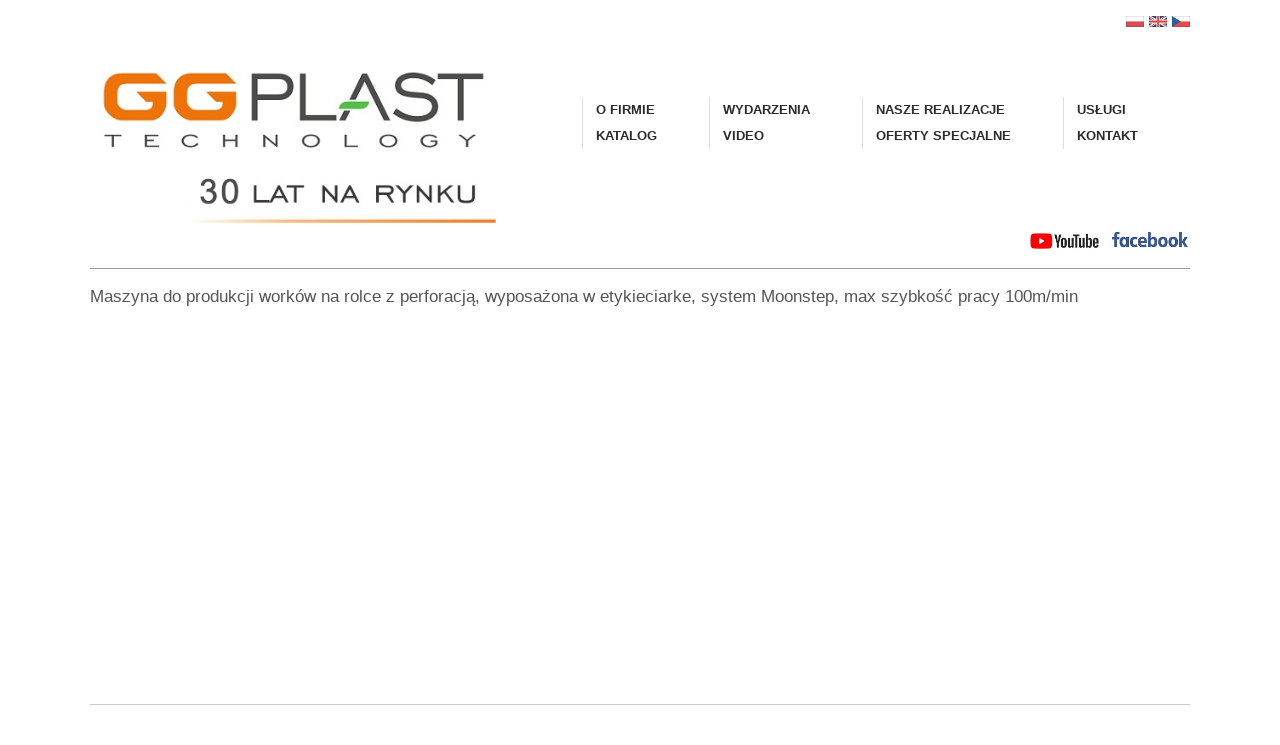

--- FILE ---
content_type: text/html
request_url: https://ggplast.pl/izka.html
body_size: 2269
content:
<!DOCTYPE html>

<!--[if lt IE 7]> <html class="no-js lt-ie9 lt-ie8 lt-ie7" lang="en"> <![endif]-->
<!--[if IE 7]>    <html class="no-js lt-ie9 lt-ie8" lang="en"> <![endif]-->
<!--[if IE 8]>    <html class="no-js lt-ie9" lang="en"> <![endif]-->

<!--[if gt IE 8]><!--> <html class="no-js" lang="en"> <!--<![endif]-->

<head>
	<meta charset="UTF-8">
	
	<!-- Remove this line if you use the .htaccess -->
	<meta http-equiv="X-UA-Compatible" content="IE=edge,chrome=1">

	<meta name="viewport" content="width=device-width">
	
	<meta name="description" content="GG Plast Technology jest liderem w sprzedaży maszyn do przetwórstwa folii. Posiadamy w swojej ofercie szeroki asortyment wytłaczarek, linii do regranulacji, drukarek fleksograficznych oraz wielu innych. Zajmujemy się dystrybucją maszyn do recyklingu tworzyw sztucznych">
	
	<meta name="author" content="Agencja Reklamowa New Vision newvisionstudio.pl">
	<meta name="keywords" content="wytłaczarki, linie do regranulacji, drukarki fleksograficzne, maszyny do recyklingu tworzyw sztucznych">
	<title>GG Plast | Maszyny do przetwórstwa folii, wytłaczarki, linie do regranulacji, drukarki fleksograficzne, maszyny do recyklingu tworzyw sztucznych</title>
	
	<link rel="shortcut icon" type="image/x-icon" href="favicon.ico">
	<link rel="shortcut icon" type="image/png" href="favicon.png">
	
	<link href='http://fonts.googleapis.com/css?family=Open+Sans:400italic,400,700' rel='stylesheet' type='text/css'>
	<link rel="stylesheet" href="css/style.css">
	
	<!--[if lt IE 9]>
	<script src="http://html5shiv.googlecode.com/svn/trunk/html5.js"></script>
	<![endif]-->
</head>


<body>
<!-- Prompt IE 7 users to install Chrome Frame -->
<!--[if lt IE 8]><p class=chromeframe>Your browser is <em>ancient!</em> <a href="http://browsehappy.com/">Upgrade to a different browser</a> or <a href="http://www.google.com/chromeframe/?redirect=true">install Google Chrome Frame</a> to experience this site.</p><![endif]-->

<div class="container">
    <p align="right" style="padding:8px 0 20px" align="top"><a href="index.html"><img src="files/polska.png" width="18"  border="0" alt="gg plast polski" title="polski"/></a>
    <a href="en/index.html"><img src="files//wielkabrytania.png" width="18"  border="0" alt="gg plast english" title="english"/></a>
    <a href="cz/index.html"><img src="files/czechy.png" width="18" border="0" alt="gg plast český" title="český"/></a></p>
	<header id="navtop">
		<a href="index.html" class="logo fleft">
			<img src="img/logo.jpg" alt="maszyny do recyklingu tworzyw sztucznych" width="85%">
		</a>
		
		<nav class="fright">
			<ul>
					<li><a href="ofirmie.html">O FIRMIE</a></li>
					<li><a href="katalog.html">KATALOG</a></li>
				</ul>
				<ul>
					<li><a href="wydarzenia.html">WYDARZENIA</a></li>
					<li><a href="video.html">VIDEO</a></li>
				</ul>
				<ul>
					<li><a href="realizacje.html">NASZE REALIZACJE</a></li>
					<li><a href="promocje.html">OFERTY SPECJALNE</a></li>
				</ul>
				<ul>
					<li><a href="usługi.html">USŁUGI</a></li>
					<li><a href="kontakt.html">KONTAKT</a></li>
			</ul>
		</nav>
		
	</header>


	<div class="works-page main grid-wrap">
<nav class="fright">
				<ul><a href="http://www.youtube.com/user/GGPlastTechnology"><img src="img/yl.jpg" width="80" alt="maszyny do produkcji folii" title="Nasz kanał na youtube" border="0px" /></a><a href="https://www.facebook.com/ggplast/"><img src="img/fl.jpg" width="80" alt="maszyny do produkcji folii" title="Nasz kanał na facebook" border="0px" /></a></ul></nav>
		<header class="grid col-full">
			<hr>
			<p class="fleft">Maszyna do produkcji worków na rolce z perforacją, wyposażona w etykieciarke, system Moonstep, max szybkość pracy 100m/min</p>
		</header>

		
		
		<section class="grid col-full mq2-col-full">
		
				
				

				
				

				

				

				
				
			
			
			
		<p><iframe width="560" height="315" src="https://www.youtube.com/embed/6FRKeOVYfUM" frameborder="0" allow="accelerometer; autoplay; encrypted-media; gyroscope; picture-in-picture" allowfullscreen></iframe></p>
		</section>	
		
		
		
	</div> <!--main-->

<div class="divide-top">
	<center><img src="img/stop.png"></center>
	<p>&nbsp</p><hr>
	<footer class="grid-wrap">
		<ul class="grid col-one-third social">
			<li><a href="https://www.youtube.com/user/GGPlastTechnology"> Nasz kanał na YouTube</a></li>
		</ul>
	
		<div class="up grid col-one-third ">
			<a href="#navtop" title="Go back up">&uarr;</a>
		</div>
		
		<nav class="grid col-one-third ">
			<ul>
				<li><a href="http://newvisionstudio.pl/">© GG PLAST Technology. Wszystkie prawa zastrzeżone</a></li></br>
			</ul>
		</nav>
	</footer>
</div>

</div>

<!-- Javascript - jQuery -->
<script src="http://code.jquery.com/jquery.min.js"></script>
<script>window.jQuery || document.write('<script src="js/jquery-1.7.2.min.js"><\/script>')</script>

<!--[if (gte IE 6)&(lte IE 8)]>
<script src="js/selectivizr.js"></script>
<![endif]-->

<script src="js/scripts.js"></script>

<!-- Asynchronous Google Analytics snippet. Change UA-XXXXX-X to be your site's ID. -->
<script>
  var _gaq=[['_setAccount','UA-XXXXX-X'],['_trackPageview']];
  (function(d,t){var g=d.createElement(t),s=d.getElementsByTagName(t)[0];
  g.src=('https:'==location.protocol?'//ssl':'//www')+'.google-analytics.com/ga.js';
  s.parentNode.insertBefore(g,s)}(document,'script'));
</script>
</body>
</html>

--- FILE ---
content_type: text/css
request_url: https://ggplast.pl/css/style.css
body_size: 5898
content:
/* -------------------------------------------------------------
- Site Name: DESIGNA Studio
- Version: 2.01 (August 2012)
- Site URI: http://sylvainlafitte.com/designa/
- Author: Sylvain Lafitte
- Author URI: http://sylvainlafitte.com

- Resources:
	HTML5 Boilerplate (http://html5boilerplate.com/),
	Normalise.css (http://necolas.github.com/normalize.css/), 
	Proportional grids by Boon (http://builtbyboon.com),
	CSS Tricks (css-tricks.com).
------------------------------------------------------------- */



/* -------------------------------------------------------------
======	RESET
------------------------------------------------------------- */
article, aside, details, figcaption, figure, 
footer, header, hgroup, menu, nav, section {display: block}
audio, canvas, video { display: inline-block; *display: inline; *zoom: 1; }
audio:not([controls]) { display: none; }
html { font-size: 100%; -webkit-text-size-adjust: 100%; -ms-text-size-adjust: 100%; }
:hover, :focus, :active { outline: none; }


html, button, input, select, textarea {
	
	font-family: "Calibri", "Calibri", "Calibri", Helvetica, sans-serif;
	font-weight: 400; /* normal */
	color: #555; 
	font-smooth:always;
	-webkit-font-smoothing: antialiased;
	font-smoothing: antialiased;
	text-shadow: 1px 1px 1px rgba(0,0,0,0.004);}

body { margin: 0; font-size: 13px; line-height: 1.6;}

a { color: #555; font-weight: 600;
	cursor: pointer;  text-decoration: none;
	transition:color 0.2s ease; -moz-transition:color 0.2s ease; -webkit-transition:color 0.2s ease; -o-transition:color 0.2s ease;}

a:hover { color: #FFA500; text-decoration: background: rgba(0, 0, 0, .025);} 

::-moz-selection { background: #FFA500; color: #fff; text-shadow: none; }
::selection { background: #FFA500; color: #fff; text-shadow: none; }	

p{margin: 0 0 1em;}
p:last-child {margin-bottom: 0;}
p { font-size: 17px;
}


a:visited{opacity:0.9;}
a:active, a:focus{position:relative;top:1px;}
abbr[title]{border-bottom:1px dotted}
dfn{font-style:italic}
hr{display:block; height:1px; border:0; border-top:1px solid #ddd; margin:1em 0; padding:0}
pre, code, kbd, samp{font-family:monospace,monospace; _font-family:'courier new',monospace; font-size:1em}
q{quotes:none}
q:before, q:after{content:""; content:none}
blockquote { margin: 1em 1em 1em 0; padding: 1em; border-left: 1px solid #DDD; font-style: italic; color: #999;}
blockquote p {font-size: 1.1em;line-height: 2em;margin-bottom: 0;}
blockquote small {display: block;font-size: 1em;line-height: 1.6em;color: #bfbfbf; text-align: right;}
blockquote small:before {content: '\2014 \00A0';}
b, strong{font-weight:700}
small{font-size:85%; color: #999;}
sub, sup{font-size:75%; line-height:0; position:relative; vertical-align:baseline}
sup{top:-0.5em}
sub{bottom:-0.25em}
dd{margin:0 0 0 40px} dt{font-weight: 700;}
ul, ol{list-style:none; list-style-image:none; margin:0; padding:0;}
svg:not(:root){overflow:hidden}
figure{margin:0}
form{margin:0}
fieldset{border:0; margin:0; padding:0}
label{cursor:pointer}
legend{border:0; *margin-left:-7px; padding:0;white-space: normal;}
button, input, select, textarea{font-size:100%; margin:0; vertical-align:baseline; *vertical-align:middle}
button, input{line-height:normal; *overflow:visible}
table button, table input{*overflow:auto}
button, input[type="button"], input[type="reset"], input[type="submit"]{cursor:pointer; -webkit-appearance:button}
input[type="checkbox"], input[type="radio"]{box-sizing:border-box}
input[type="search"]{-webkit-appearance:textfield; -moz-box-sizing:content-box; -webkit-box-sizing:content-box; box-sizing:content-box}
input[type="search"]::-webkit-search-decoration{-webkit-appearance:none}
button::-moz-focus-inner, input::-moz-focus-inner{border:0; padding:0}
textarea{overflow:auto; vertical-align:top; resize:vertical}
table{border-collapse:collapse; border-spacing:0}
td{vertical-align:top}

.chromeframe { margin: 1em 0; background: red; color: black; padding: 1em; }



/* -------------------------------------------------------------
======	STYLES
------------------------------------------------------------- */

/* -- FORMS 
------------------------------------------------------------- */
form{margin-top: 2em;}
form li{margin-bottom: 1.5em;}
label{display: block; margin-bottom:1em; font-weight: 700;}
input, select, textarea {
	border: 1px solid #DDD;
	color: #777;
	font-size: 1em;
	padding: 1em;
	width:60%;
	-webkit-box-sizing: border-box;
	-moz-box-sizing: border-box;
	-ms-box-sizing: border-box;
	box-sizing: border-box;
	*behavior: url(/js/boxsizing.htc); }
textarea{padding: 1em; min-height:15em; height: auto; width: 100%; }
input, textarea {
 -moz-transition: border .25s;
 -webkit-transition: border .25s;
 -o-transition: border .25s;
 transition: border .25s;}
input:hover, textarea:hover, input:focus, textarea:focus,input:active, textarea:active { border: 1px solid #999;}
input[type="text"],textarea{cursor: text;}
input[type="radio"], input[type="checkbox"] { display: inline; width:auto; height: auto; margin-right: 1em; }
input[type="checkbox"] + label, input[type="radio"] + label { display: inline;}
input[type="file"]{ border: none;}
input[type="date"]{ width: auto;}
select {height: auto;}
/* Placeholders */
::-webkit-input-placeholder { color: #BBB;}
:-moz-placeholder {color: #BBB;}
:-ms-input-placeholder {color: #BBB;}
/* validate.js */
label.error { color: #FFA500; margin: 0.5em 0 0 0.5em; font-weight: normal; font-style: italic; }



/* -- BUTTONS 
------------------------------------------------------------- */
.button, input[type="submit"], button, .toggle-title {
	color: #666;
	font-size: 1.1em;
	font-weight: normal;
	padding: 0.6em 1.2em;
	text-shadow: 0 1px 0 #fff;
	border: solid 1px #ddd;
	text-decoration: none;
	cursor: pointer;
	
	background: #efefef; /* Old browsers */
	background: -moz-linear-gradient(top,  #f6f6f6 0%, #efefef 100%); /* FF3.6+ */
	background: -webkit-gradient(linear, left top, left bottom, color-stop(0%,#f6f6f6), color-stop(100%,#efefef)); /* Chrome,Safari4+ */
	background: -webkit-linear-gradient(top,  #f6f6f6 0%,#efefef 100%); /* Chrome10+,Safari5.1+ */
	background: -o-linear-gradient(top,  #f6f6f6 0%,#efefef 100%); /* Opera 11.10+ */
	background: -ms-linear-gradient(top,  #f6f6f6 0%,#efefef 100%); /* IE10+ */
	background: linear-gradient(to bottom,  #f6f6f6 0%,#efefef 100%); /* W3C */
	filter: progid:DXImageTransform.Microsoft.gradient( startColorstr='#f6f6f6', endColorstr='#efefef',GradientType=0 ); /* IE6-9 */
		
	-webkit-border-radius: 2px;
	-moz-border-radius: 2px;
	-o-border-radius: 2px;
	-ms-border-radius: 2px;
	-khtml-border-radius: 2px;
	border-radius: 2px;
	
	-webkit-transition: 0.1s linear all;
	-moz-transition: 0.1s linear all;
	-ms-transition: 0.1s linear all;
	-o-transition: 0.1s linear all;
	transition: 0.1s linear all; }
.button:hover, input[type="submit"]:hover, button:hover, .toggle-title:hover {
	color: #333;
	text-decoration: none;
	border-color: #BBB;
	-moz-box-shadow: 0 1px 2px rgba(0, 0, 0, 0.1);
	-webkit-box-shadow:0 1px 2px rgba(0, 0, 0, 0.1);
	box-shadow: 0 1px 2px rgba(0, 0, 0, 0.1);
	background: 0 100%;}
.button:focus, input[type="submit"]:focus, button:focus, .toggle-title:focus {
	color: #333;
	border-color: #BBB;}
.button:active, input[type="submit"]:active, button:active, .toggle-title:active {
	color: #000;
	background: #F5F5F5;
	border-color: #444;
	position: relative; top:1px;}



/* -- TYPO
------------------------------------------------------------- */
h1,h2,h3,h4,h5,h6{margin:0 0 1em; font-weight: normal;}

h1 {font-size: 38px; 
	letter-spacing: -0.075em; 
	text-transform: uppercase; 
	line-height: 0.9; 
	color: #2b2b2b;
	margin: 0 0 0.5em; 
	font-weight: normal; }
h2 { font-size: 2.5em; margin: 0 0 20px; letter-spacing: -0.05em; color: #555; line-height: 1; }
h3 { font-size: 1.75em; }
h4 { font-size: 1.5em; }
h5 { font-size: 1.17em; text-transform: uppercase; margin: 0; color: #555; }
h6 { font-size: 1em; margin-bottom: 2px; font-weight: 700; }

h1 a,h2 a,h3 a,h4 a,h5 a,h6 a{color:#333; text-decoration: none;}
h1 a:hover,h2 a:hover,h3 a:hover,h4 a:hover,h5 a:hover,h6 a:hover{color:#FFA500}



/* -- GRID  https://github.com/mattberridge/Proportional-Grids/
------------------------------------------------------------- */

.container {width: 90%; margin: 0em auto; max-width: 1100px; min-width: 300px;}
 
.grid-wrap {
  margin-left: -5em; /* the same as your gutter */
  overflow: hidden;
  *zoom:1;}
  .grid-wrap:before, .grid-wrap:after{content:""; display:table}
  .grid-wrap:after{clear:both}
  
.grid {
  float: left;
  padding-left: 5em; /* this is your gutter between columns */
  width: 100%;
  -webkit-box-sizing: border-box;
  -moz-box-sizing: border-box;
  box-sizing: border-box;
  *behavior: url(/js/boxsizing.htc); }
  

  
.half-gutter {margin-left: -1.5em; }
  .half-gutter .grid-col {padding-left: 1.5em; }
  
.col-full {width: 100%; }
.col-one-half {width: 45%; }
.col-one-third {width: 33.333%; }
.col-two-thirds {width: 66.666%; }
.col-one-quarter {width: 25%; }
.col-three-quarters {width: 75%; }

.divide-top{border-top: 1px solid #ccc;padding-top: 2em;margin-top: 1.5em; }

.mright{ margin-right: 3em;}
.mleft{ margin-left: 3em;}
.mtop{ margin-top: 3em;}
.mbottom{ margin-bottom: 3em;}
.halfmright{ margin-right: 1.5em;}
.halfmleft{ margin-left: 1.5em;}
.halfmtop{ margin-top: 1.5em;}
.halfmbottom{ margin-bottom: 1.5em;}

.fright, .fleft{display:block; overflow:hidden}
.fright{float:right}
.fleft{float:left}

.alignleft{float: left;clear: left;margin: 0.38em 1.62em 0.38em 0;}
.alignright {float: right;clear: right;margin: 0.38em 0 0.38em 1.62em;}
.aligncenter {margin: 0 auto 1.62em;display: block;}



/* -- MISC
------------------------------------------------------------- */
figure { max-height: 100%; overflow: hidden;}
figure figcaption { }
img { max-width: 100%;}
a img {
    -webkit-transition: opacity 1s ease;
    -moz-transition: opacity 1s ease;
    -o-transition: opacity 1s ease;
    -ms-transition: opacity 1s ease;
    transition: opacity 1s ease; }
a img:hover {
	*zoom: 1;
	opacity: 0.7;
	-ms-filter: progid:DXImageTransform.Microsoft.Alpha(Opacity = 70);
	filter: alpha(opacity = 70);}
    
    
    
/* -------------------------------------------------------------
======	PAGES
------------------------------------------------------------- */
    
/* -- HEADER
------------------------------------------------------------- */
header#navtop { margin-bottom: 0em; clear: both; overflow: hidden; }
    header nav ul { float: left; overflow: hidden; padding: 0 4em 0 1em; border-left: 1px solid #ddd; line-height: 2em; font-size: 13px; margin-top: 25px;  }
nav a, menu a { text-decoration: none; color: #2b2b2b;}
.navactive { color: #FFA500 }
.logo {margin-left: 1em;}
.logo:hover {background: none;}
		
		
/* -- GENERAL 
------------------------------------------------------------- */
.main > section { margin-bottom: 1em; }
.main header{ color: #555; margin-bottom: 3em; }
.main header hr{border-top-color:#999;}
.arrow:after {content:" \27F6"; /* html unicode: &#10230; */ } 
header .arrow {color: #FFF; font-style: italic;}
.arrow:hover {color: #FFF; }


/* -- FOOTER
------------------------------------------------------------- */
footer  { color: #555; margin-bottom: 7em; }
footer nav ul { float: right; overflow: hidden; }
footer a {color: #999;}
footer li { float: left; margin-right: 1em; padding-right: 1em; border-right: 1px solid #DDD; font-size: 0.7em; }
footer li:last-child { margin-right: 0; padding-right: 0; border-right: none; }
.up a { display: block; text-align: center; margin: 0 auto; }


/* -- HOME-PAGE
------------------------------------------------------------- */
/* Services */
.services aside { color: #999; padding-top: 1em; border-top: 1px solid #DDD;}
.services aside:after, .services h5:after { content: ""; display: block; height: 1px; width: 1em; background: #DDD; margin: 1em 0; }

/* Slider */
	/* Browser Resets */
.flex-container a:active,.flexslider a:active,.flex-container a:focus,.flexslider a:focus  {outline: none;}
.slides,.flex-control-nav,.flex-direction-nav {margin: 0; padding: 0; list-style: none;} 
	/* FlexSlider Necessary Styles */ 
.flexslider {margin-top: 0px; padding: 0; position: relative;}
.flexslider .slides > .slide {display: none; -webkit-backface-visibility: hidden;}
.flexslider .slides img {width: 90%; display: block;}
.flex-pauseplay span {text-transform: capitalize;}
.slides:after {content: "."; display: block; clear: both; visibility: hidden; line-height: 0; height: 0;} 
html[xmlns] .slides {display: block;} 
* html .slides {height: 1%;}

.slide figcaption {
	position: absolute;
	background: white; 
	height: auto; min-height: 3em; width: 60%; padding: 1em; 
	top: 3em; right: 0; }
.slide figcaption div { text-align: right; display: block; border-right: 1px solid #DDD; padding: 0 2em 0 0; margin: auto 5em auto 0; }
.slide figcaption div p { margin: 0 }
.flex-direction-nav{ position: absolute; top: 4em; right: 1.5em; z-index: 10;}
.flex-direction-nav li {display: inline;}
.flex-prev, .flex-next{ text-decoration: none; color: #fff;	margin-left: 1em;}
.flex-prev:hover, .flex-next:hover{ color: #FFF}


/* -- WORKS / Home-page and Works-page
------------------------------------------------------------- */
.works figure > a{ 
	display: block; 
	height: 100%; width: 100%; 
	overflow: hidden; 
	position: relative;
	border-top: 1px solid #DDD; padding-top: 1em; }

	.works1 figure > a{ 
		display: block; 
		height: 100%; width: 100%; 
		overflow: hidden; 
		position: relative;}
 	
.works figure .zoom{ 
	display: block; 
	position: absolute; top: 10px; left: 0; 
	background: url(../img/zoom.png) no-repeat center; 
	width: 100%; height: 100%; 
	*zoom: 1;
	opacity: 0;
	-ms-filter: progid:DXImageTransform.Microsoft.Alpha(Opacity = 0);
	filter: alpha(opacity = 0); }

.works figure figcaption{ margin-top: 1em; padding: 0 0.5em; white-space: nowrap; }
.works figure figcaption a{line-height:2em; color: #555; font-weight: 700; }
.works figure figcaption p{ margin: 0; }

.works-page .works figure { margin-bottom: 3em;}

.main aside{margin-bottom: 3em}
.main aside menu{padding: 0 0 0 1em; line-height: 2em;}
.main aside menu a{color: #999;}
.main aside menu .buttonactive {color: #FFA500 }


/* -- SUBPAGES 
------------------------------------------------------------- */
/*Separations*/
.main:not(.home-page) > section article h2 { margin-top: 1em; padding-top: 1em; border-top: 1px solid #DDD; }
.main:not(.home-page) > section article:first-child h2 { margin-top: 0;}
.main:not(.home-page) > section article h3 { margin-top: 1em; padding-top: 1em; border-top: 1px solid #DDD; }
.main:not(.home-page) > section article:first-child h3 { margin-top: 0;}

/* Work-page (single) */
.work-page figure {margin-bottom: 3em;}
.work-page figcaption {text-align: center; margin-top: 1em;}

/* Services-page */
.warning { 
	display: block; 
	background: #F5F5F5; 
	border: 1px solid #DDD; border-left: none; border-right: none; 
	text-align: center; 
	padding: 20px; margin: 20px 0px; }

	/* - Toggles */  
.toggle-view > li {
    margin-top: 1em;
    position: relative; }
.toggle-title {padding: 0.8em 2em;}
.toggle-title-detail {
    font-size: 0.8em;
    color: #999;
    font-weight: normal;
    text-transform: lowercase; }
.toggle-title:after {
    content: "\25C0";
    float: right;
    color: #999; }
.toggle-title:hover:after { color: #555 }
.tactive { background: #FFF }
.tactive:after {
    content: "\25BC";
    color: #555;}
.toggle {
    padding: 1em 2em;
    display: none;
    overflow: hidden; }
.toggle > ul li { line-height: 2.5 }
.toggle > ul li:before {
    content: "\2714 ";
    color: #ddd;
    margin-right: 1em; }
            
	/* - Tabs */
.tabs {
    display: block;
    margin: 0;
    padding: 0;
    border-bottom: solid 1px #ddd; }
.tabs li {
    display: inline-block; margin-bottom: -1px; }
.tabs li a {
    display: block; 
    text-decoration: none;
    line-height: 3em;
    color: #555; 
    padding: 0 2em; 
    margin: 0;
    background: #f5f5f5;
    font-size: 1.1em;}
.tabs li a:hover{color: #000;}
.tabs li.active a{
	background: #fff;
	position: relative;
	border: 1px solid #DDD;
	border-bottom-color: #FFF;
	color: #111;
	-moz-border-radius-topleft: 2px;
	-webkit-border-top-left-radius: 2px;
	border-top-left-radius: 2px;
	-moz-border-radius-topright: 2px;
	-webkit-border-top-right-radius: 2px;
	border-top-right-radius: 2px; }

.tab_container { margin-bottom: 1em; display: block; border-left: 1px solid #ddd; padding: 15px 15px 0;}
.tab_container > article { display:none; }
.tab_container > article:first-child { display: block; }



/* -------------------------------------------------------------
======	BLOG
------------------------------------------------------------- */

/* Article */
.post {margin-bottom:0em}
.post .entry{margin:0em 0;}
.post .entry p{overflow:auto}
.post .more-link {font-weight:700; color: #FFA500;}
.post .more-link:hover {color:#333;}
.meta {font-weight: normal;	color:#999; font-size:0.9em}
.meta a {color:#555; text-decoration:none;}
.meta a:hover {color:#FFA500; text-decoration:underline;}

/* Sidebar */
.blog-sidebar {color: #999;}
.blog-sidebar h2{margin-bottom:1em; font-size:2em; color:#666;}
.blog-sidebar .widget{padding-bottom:2em;border-bottom: 1px solid #DDD;margin-bottom: 2em;}
.blog-sidebar .widget:last-child{border-bottom: none;}
.blog-sidebar a {font-weight: normal; color:inherit;text-decoration: none; }
.blog-sidebar a:hover{color:#333;}
.blog-sidebar li{padding-left: 1em; margin-bottom: 0.5em;  white-space: nowrap ; text-overflow: ellipsis; width: 95%; overflow: hidden; display: block;} 
.blog-sidebar li a:before {content: ">"; padding-right: 1em;} 
.blog-sidebar input {width: 90%; padding-right: 0;}

/* Pagination */
ul.page-numbers{float: right;overflow:hidden; display:block;}
.page-numbers li {float:left;}
.page-numbers li a{ display:block;padding:1em;text-decoration:none; color:#777;}
.page-numbers li a:hover{ color:#444;}
.page-numbers li .current{color: #FFA500;}

/* Comments*/
.section-comment header{overflow: hidden; clear: both;}
.comments, .leavecomment {margin-top: 3em;}
.comment{margin-bottom: 2em;}
.comment p{font-size: 0.9em; color: #777;}
.comment h6{margin-bottom: 0.5em;}
.comment form ul li { margin-bottom: 2em }



/* -------------------------------------------------------------
======	MISC
------------------------------------------------------------- */

.ir{display:block; border:0; text-indent:-999em; overflow:hidden; background-color:transparent; background-repeat:no-repeat; text-align:left; direction:ltr; *line-height: 0;}
.ir br{display:none}
.hidden{display:none !important; visibility:hidden}



/* -------------------------------------------------------------
======	IE Fix
------------------------------------------------------------- */
.lt-ie9 .works figure a, .lt-ie9 .works figure a img { filter:inherit} 
/* jquery filter opacity issue IE8 */

.lt-ie9 .container {min-width: 780px;}
.lt-ie8 .container {width: 960px;}
.lt-ie8 .grid-wrap {margin-left: 0; }
.lt-ie8 .grid {padding: 0;margin-left: 5%; }
  .lt-ie8 .grid:first-child {margin-left: 0; }

.lt-ie8 .col-full {width: 99.95%; }
.lt-ie8 .col-full + .grid {margin-left: 0; }
.lt-ie8 .col-one-half {width: 47.45%; }
.lt-ie8 .col-one-third {width: 29.55%; }
.lt-ie8 .col-two-thirds {width: 64.95%; }
.lt-ie8 .col-one-quarter {width: 19.95%; }
.lt-ie8 .col-three-quarters {width: 74.95%; }



/* -------------------------------------------------------------
======	MEDIA QUERIES
------------------------------------------------------------- */

/* -- Media query 1 (mq1)
------------------------------------------------------------- */
@media only screen and (max-width: 60em) { /* 13 / 780 */
	.mq1-col-full {width: 100%; }
	.mq1-col-one-half {width: 50%; }
	.mq1-col-one-third {width: 33.333%; }
	.mq1-col-two-thirds {width: 66.666%; }
	.mq1-col-one-quarter {width: 25%; }
	.mq1-col-three-quarters {width: 75%; }
	/**/
	h1{font-size: 3.1em;}
	.slide figcaption{ width: 80%;}
	footer li { float: left; margin-right: 0.5em; padding-right: 0.5em; border-right: 1px solid #DDD;} 
}
    
/* -- Media query 2 (mq2)
------------------------------------------------------------- */
@media only screen and (max-width: 48em) { /* 13 / 624 */
	.mq2-col-full {width: 100%;}
	.mq2-col-one-half {width: 50%; }
	.mq2-col-one-third { width: 33.333%; }
	.mq2-col-two-thirds {width: 66.666%; }
	.mq2-col-one-quarter {width: 25%; }
	.mq2-col-three-quarters {width: 75%; }
	/**/
	header nav { width: 100%; }
	header nav ul {  padding: 0 ; border-left:none; line-height: 2em; }
	header nav ul li { float: left;  padding: 0 1em ; border-left:1px solid #ddd; }
	.slider { margin-top: 3em; }
}
    
/* -- Media query 3 (mq3)
------------------------------------------------------------- */
@media only screen and (max-width: 30em) { /* 13 / 390 */
	.mq3-col-full { width: 100%; }
	.mq3-col-one-half { width: 50%; }
	.mq3-col-one-third { width: 33.333%; }
	.mq3-col-two-thirds { width: 66.666%; }
	.mq3-col-one-quarter { width: 25%; }
	.mq3-col-three-quarters { width: 75%; } 
	.mq3-none {display: none;}
	/**/
	header nav ul li { padding: 0 0.5em ; }
	footer li { float: none; margin-right: 0em; padding-right: 0em; border-right: none; line-height: 2em;}
	.services article {	margin-top: 3em;} .services article:first-of-type {	margin-top: 0;}	
}

/* -- PRINT STYLES 
------------------------------------------------------------- */
@media print{ 
	*{background:transparent !important; color:black !important; text-shadow:none !important; filter:none !important; -ms-filter:none !important}
	abbr[title]:after{content:"("attr(title) ")"}
	pre, blockquote{page-break-inside:avoid}
	thead{display:table-header-group}
	tr, img{page-break-inside:avoid}
	img{max-width:100% !important}
	p, h2, h3{orphans:3; widows:3}
	h2, h3{page-break-after:avoid} 
}
 
 
 
/* -------------------------------------------------------------
======	END
------------------------------------------------------------- */